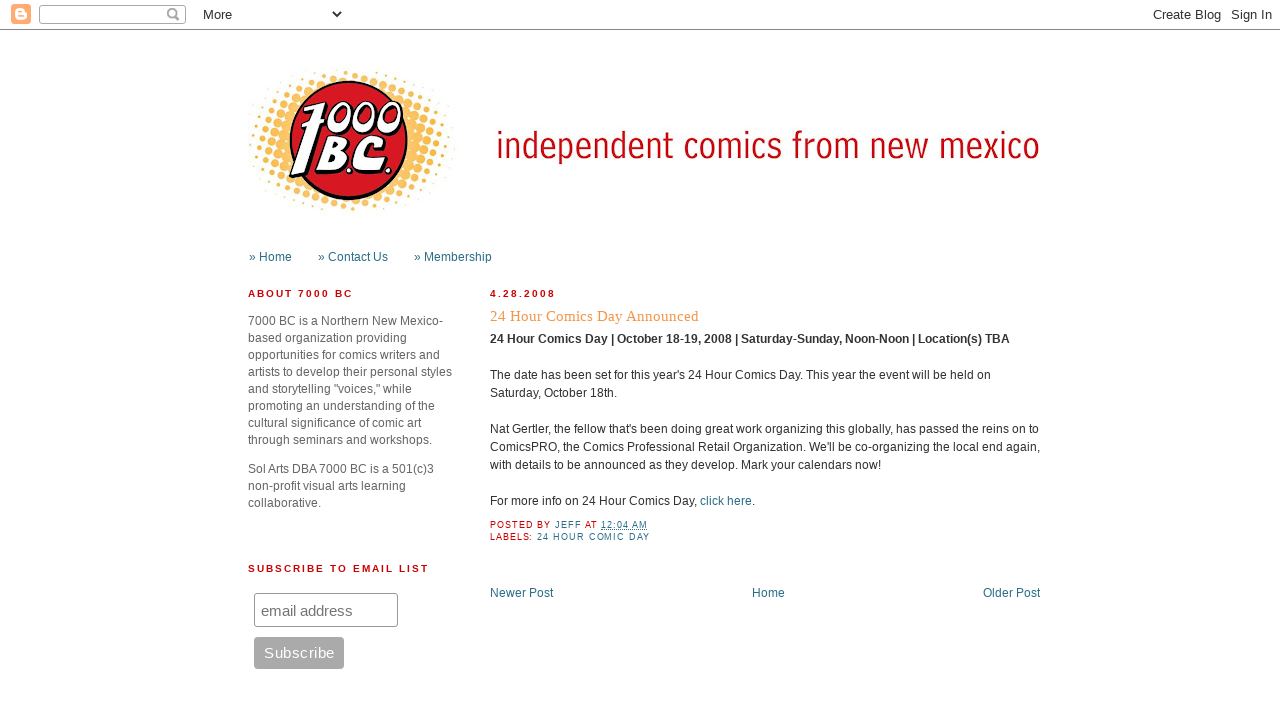

--- FILE ---
content_type: text/html; charset=UTF-8
request_url: https://www.7000bc.org/2008/04/24-hour-comics-day-announced_28.htm
body_size: 9471
content:
<!DOCTYPE html>
<html dir='ltr' xmlns='http://www.w3.org/1999/xhtml' xmlns:b='http://www.google.com/2005/gml/b' xmlns:data='http://www.google.com/2005/gml/data' xmlns:expr='http://www.google.com/2005/gml/expr'>
<head>
<link href='https://www.blogger.com/static/v1/widgets/2944754296-widget_css_bundle.css' rel='stylesheet' type='text/css'/>
<meta content='text/html; charset=UTF-8' http-equiv='Content-Type'/>
<meta content='blogger' name='generator'/>
<link href='https://www.7000bc.org/favicon.ico' rel='icon' type='image/x-icon'/>
<link href='http://www.7000bc.org/2008/04/24-hour-comics-day-announced_28.htm' rel='canonical'/>
<link rel="alternate" type="application/atom+xml" title="7000 BC &#183; independent comics from new mexico - Atom" href="https://www.7000bc.org/feeds/posts/default" />
<link rel="alternate" type="application/rss+xml" title="7000 BC &#183; independent comics from new mexico - RSS" href="https://www.7000bc.org/feeds/posts/default?alt=rss" />
<link rel="service.post" type="application/atom+xml" title="7000 BC &#183; independent comics from new mexico - Atom" href="https://www.blogger.com/feeds/26258903/posts/default" />

<link rel="alternate" type="application/atom+xml" title="7000 BC &#183; independent comics from new mexico - Atom" href="https://www.7000bc.org/feeds/3228283891013881822/comments/default" />
<!--Can't find substitution for tag [blog.ieCssRetrofitLinks]-->
<meta content='http://www.7000bc.org/2008/04/24-hour-comics-day-announced_28.htm' property='og:url'/>
<meta content='24 Hour Comics Day Announced' property='og:title'/>
<meta content='24 Hour Comics Day | October 18-19, 2008 | Saturday-Sunday, Noon-Noon | Location(s) TBA  The date has been set for this year&#39;s 24 Hour Comic...' property='og:description'/>
<title>7000 BC &#183; independent comics from new mexico: 24 Hour Comics Day Announced</title>
<style id='page-skin-1' type='text/css'><!--
/*
-----------------------------------------------
Blogger Template Style
Name:     Minima Lefty
Date:     14 Jul 2006
----------------------------------------------- */
/* Variable definitions
====================
<Variable name="bgcolor" description="Page Background Color"
type="color" default="#fff">
<Variable name="textcolor" description="Text Color"
type="color" default="#333">
<Variable name="linkcolor" description="Link Color"
type="color" default="#58a">
<Variable name="pagetitlecolor" description="Blog Title Color"
type="color" default="#666">
<Variable name="descriptioncolor" description="Blog Description Color"
type="color" default="#999">
<Variable name="titlecolor" description="Post Title Color"
type="color" default="#c60">
<Variable name="bordercolor" description="Border Color"
type="color" default="#ccc">
<Variable name="sidebarcolor" description="Sidebar Title Color"
type="color" default="#999">
<Variable name="sidebartextcolor" description="Sidebar Text Color"
type="color" default="#666">
<Variable name="visitedlinkcolor" description="Visited Link Color"
type="color" default="#333">
<Variable name="bodyfont" description="Text Font"
type="font" default="normal normal 100% Georgia, Serif">
<Variable name="headerfont" description="Sidebar Title Font"
type="font"
default="normal normal 78% 'Trebuchet MS',Trebuchet,Arial,Verdana,Sans-serif">
<Variable name="pagetitlefont" description="Blog Title Font"
type="font"
default="normal normal 200% Georgia, Serif">
<Variable name="descriptionfont" description="Blog Description Font"
type="font"
default="normal normal 78% 'Trebuchet MS', Trebuchet, Arial, Verdana, Sans-serif">
<Variable name="postheaderfont" description="Post Header Font"
type="font"
default="normal normal 78% 'Trebuchet MS', Trebuchet, Arial, Verdana, Sans-serif">
<Variable name="postfooterfont" description="Post Footer Font"
type="font"
default="normal normal 78% 'Trebuchet MS', Trebuchet, Arial, Verdana, Sans-serif">
<Variable name="footerfont" description="Footer Font"
type="font"
default="normal normal 78% 'Trebuchet MS', Trebuchet, Arial, Verdana, Sans-serif">
<Variable name="startSide" description="Start side in blog language"
type="automatic" default="left">
<Variable name="endSide" description="End side in blog language"
type="automatic" default="right">
*/
/* Use this with templates/template-twocol.html */
body {
background:#ffffff;
margin:0;
color:#333333;
font:x-small Georgia Serif;
font-size/* */:/**/small;
font-size: /**/small;
text-align: center;
}
a {
text-decoration: none;
}
a:link {
color:#2d6e89;
text-decoration: none;
}
a:visited {
color:#999999;
text-decoration: none;
}
a:hover {
color: #9E8357;
text-decoration: none;
}
a img {
border-width:0;
}
/* Header
-----------------------------------------------
*/
#header-wrapper {
width:792px;
margin: 20px auto 20px 8px;
border-top: 4px solid #ffffff;
border-bottom: 4px solid  #ffffff;
}
#header-inner {
background-position: center;
margin-left: auto;
margin-right: auto;
}
#header {
margin: 0px;
text-align: left;
color:#666666;
}
#header h1 {
margin:5px 5px 0;
padding:15px 20px .25em;
line-height:1.2em;
font: normal normal 198% Verdana, sans-serif;
}
#header a {
color:#666666;
text-decoration:none;
}
#header a:hover {
color:#666666;
}
#header .description {
margin:0 5px 5px;
padding:0 20px 15px;
max-width:700px;
text-transform:uppercase;
letter-spacing:.2em;
line-height: 1.4em;
font: normal normal 77% Verdana, sans-serif;
color: #999999;
}
#header img {
margin-left: auto;
margin-right: auto;
}
/* Outer-Wrapper
----------------------------------------------- */
#outer-wrapper {
width: 800px;
margin:0 auto;
padding:10px;
text-align:left;
font: normal normal 90% Verdana, sans-serif;
}
#main-wrapper {
width: 550px;
float: right;
word-wrap: break-word; /* fix for long text breaking sidebar float in IE */
overflow: hidden;     /* fix for long non-text content breaking IE sidebar float */
border-left: 1px dotted  #ffffff;
border-bottom: 4px solid  #ffffff;
padding: 0px 0px 0px 15px
}
#sidebar-wrapper {
width: 212px;
margin: 0px 0px 0px 8px;
float: left;
word-wrap: break-word; /* fix for long text breaking sidebar float in IE */
overflow: hidden;     /* fix for long non-text content breaking IE sidebar float */
}
/* Headings
----------------------------------------------- */
h2 {
margin:1.5em 0 .75em;
font:normal bold 86% Verdana, sans-serif;
line-height: 1.4em;
text-transform:uppercase;
letter-spacing:.2em;
color:#cc0000;
}
/* Posts
-----------------------------------------------
*/
h2.date-header {
margin:1.5em 0 .5em;
}
.post {
margin:.5em 0 1.5em;
border-bottom:1px dotted #ffffff;
padding-bottom:1.5em;
}
.post h3 {
margin:.25em 0 0;
padding:0 0 4px;
font: normal normal 127% Georgia, Times, serif;
line-height:1.4em;
color:#f2984c;
}
.post h3 a, .post h3 a:visited, .post h3 strong {
display:block;
text-decoration:none;
color:#f2984c;
font: normal normal 127% Georgia, Times, serif;
}
.post h3 strong, .post h3 a:hover {
color:#333333;
}
.post-body {
margin:0 0 .75em;
line-height:1.6em;
}
.post-body blockquote {
line-height:1.3em;
}
.post-footer {
margin: .75em 0;
color:#cc0000;
text-transform:uppercase;
letter-spacing:.1em;
font: normal normal 78% Verdana, sans-serif;
line-height: 1.4em;
}
.comment-link {
margin-left:.6em;
}
.post img, table.tr-caption-container {
padding:4px;
border:1px solid #ffffff;
}
.tr-caption-container img {
border: none;
padding: 0;
}
.post blockquote {
margin:1em 20px;
}
.post blockquote p {
margin:.75em 0;
}
/* Comments
----------------------------------------------- */
#comments h4 {
margin:1em 0;
font-weight: bold;
line-height: 1.4em;
text-transform:uppercase;
letter-spacing:.2em;
color: #cc0000;
}
#comments-block {
margin:1em 0 1.5em;
line-height:1.6em;
}
#comments-block .comment-author {
margin:.5em 0;
}
#comments-block .comment-body {
margin:.25em 0 0;
}
#comments-block .comment-footer {
margin:-.25em 0 2em;
line-height: 1.4em;
text-transform:uppercase;
letter-spacing:.1em;
}
#comments-block .comment-body p {
margin:0 0 .75em;
}
.deleted-comment {
font-style:italic;
color:gray;
}
.feed-links {
clear: both;
line-height: 2.5em;
}
#blog-pager-newer-link {
float: left;
}
#blog-pager-older-link {
float: right;
}
#blog-pager {
text-align: center;
}
/* Sidebar Content
----------------------------------------------- */
.sidebar {
color: #666666;
line-height: 1.5em;
}
.sidebar ul {
list-style:none;
margin:0 0 0;
padding:0 0 0;
}
.sidebar li {
margin:0;
padding-top:0;
padding-right:0;
padding-bottom:.25em;
padding-left:15px;
text-indent:-15px;
line-height:1.5em;
}
.sidebar .widget, .main .widget {
border-bottom: 4px solid #ffffff;
margin:0 0 1.5em;
padding:0 0 1.5em;
}
.main .Blog {
border-bottom-width: 0;
}
/* Profile
----------------------------------------------- */
.profile-img {
float: left;
margin-top: 0;
margin-right: 5px;
margin-bottom: 5px;
margin-left: 0;
padding: 4px;
border: 1px solid #ffffff;
}
.profile-data {
margin:0;
text-transform:uppercase;
letter-spacing:.1em;
font: normal normal 78% Verdana, sans-serif;
color: #cc0000;
font-weight: bold;
line-height: 1.6em;
}
.profile-datablock {
margin:.5em 0 .5em;
}
.profile-textblock {
margin: 0.5em 0;
line-height: 1.6em;
}
.profile-link {
font: normal normal 78% Verdana, sans-serif;
text-transform: uppercase;
letter-spacing: .1em;
}
/* Footer
----------------------------------------------- */
#footer {
font:normal normal 78% Verdana, sans-serif;
width:800px;
clear:both;
margin:0 auto;
line-height: 1.6em;
border-bottom: 4px solid  #ffffff;
padding: 15px 0px 10px 15px;
}

--></style>
<link href='https://www.blogger.com/dyn-css/authorization.css?targetBlogID=26258903&amp;zx=c43bc039-5484-438b-b8ef-a9e3b36da0d6' media='none' onload='if(media!=&#39;all&#39;)media=&#39;all&#39;' rel='stylesheet'/><noscript><link href='https://www.blogger.com/dyn-css/authorization.css?targetBlogID=26258903&amp;zx=c43bc039-5484-438b-b8ef-a9e3b36da0d6' rel='stylesheet'/></noscript>
<meta name='google-adsense-platform-account' content='ca-host-pub-1556223355139109'/>
<meta name='google-adsense-platform-domain' content='blogspot.com'/>

</head>
<body>
<div class='navbar section' id='navbar'><div class='widget Navbar' data-version='1' id='Navbar1'><script type="text/javascript">
    function setAttributeOnload(object, attribute, val) {
      if(window.addEventListener) {
        window.addEventListener('load',
          function(){ object[attribute] = val; }, false);
      } else {
        window.attachEvent('onload', function(){ object[attribute] = val; });
      }
    }
  </script>
<div id="navbar-iframe-container"></div>
<script type="text/javascript" src="https://apis.google.com/js/platform.js"></script>
<script type="text/javascript">
      gapi.load("gapi.iframes:gapi.iframes.style.bubble", function() {
        if (gapi.iframes && gapi.iframes.getContext) {
          gapi.iframes.getContext().openChild({
              url: 'https://www.blogger.com/navbar/26258903?po\x3d3228283891013881822\x26origin\x3dhttps://www.7000bc.org',
              where: document.getElementById("navbar-iframe-container"),
              id: "navbar-iframe"
          });
        }
      });
    </script><script type="text/javascript">
(function() {
var script = document.createElement('script');
script.type = 'text/javascript';
script.src = '//pagead2.googlesyndication.com/pagead/js/google_top_exp.js';
var head = document.getElementsByTagName('head')[0];
if (head) {
head.appendChild(script);
}})();
</script>
</div></div>
<div id='outer-wrapper'><div id='wrap2'>
<!-- skip links for text browsers -->
<span id='skiplinks' style='display:none;'>
<a href='#main'>skip to main </a> |
      <a href='#sidebar'>skip to sidebar</a>
</span>
<div id='header-wrapper'>
<div class='header section' id='header'><div class='widget Header' data-version='1' id='Header1'>
<div id='header-inner'>
<a href='https://www.7000bc.org/' style='display: block'>
<img alt='7000 BC · independent comics from new mexico' height='153px; ' id='Header1_headerimg' src='https://blogger.googleusercontent.com/img/b/R29vZ2xl/AVvXsEhCxwk2w7c01_rAxDrgjX07uJ5KtbdQpUq5xpguKIktjbBESNENF-APLBjLNeIcRPoB2CiiBoF9tZIVcn1kI6Fgq8zKO_aOpv3Kl0VlWjn6cofVVqYSnJEdyCaq0LQFY_-JhfkNdg/s792/7kbc_site_banner.jpg' style='display: block' width='792px; '/>
</a>
</div>
</div></div>
</div>
<div id='content-wrapper'>
<div id='crosscol-wrapper' style='text-align:center'>
<div class='crosscol section' id='crosscol'><div class='widget PageList' data-version='1' id='PageList1'>
<h2>Pages</h2>
<div class='widget-content'>
<ul>
<li>
<a href='http://www.7000bc.org/'>&#187; Home</a>
</li>
<li>
<a href='http://www.7000bc.org/p/contact-us.html'>&#187; Contact Us</a>
</li>
<li>
<a href='http://www.7000bc.org/p/membership.html'>&#187; Membership</a>
</li>
</ul>
<div class='clear'></div>
</div>
</div></div>
</div>
<div id='main-wrapper'>
<div class='main section' id='main'><div class='widget Blog' data-version='1' id='Blog1'>
<div class='blog-posts hfeed'>

          <div class="date-outer">
        
<h2 class='date-header'><span>4.28.2008</span></h2>

          <div class="date-posts">
        
<div class='post-outer'>
<div class='post hentry uncustomized-post-template' itemprop='blogPost' itemscope='itemscope' itemtype='http://schema.org/BlogPosting'>
<meta content='26258903' itemprop='blogId'/>
<meta content='3228283891013881822' itemprop='postId'/>
<a name='3228283891013881822'></a>
<h3 class='post-title entry-title' itemprop='name'>
24 Hour Comics Day Announced
</h3>
<div class='post-header'>
<div class='post-header-line-1'></div>
</div>
<div class='post-body entry-content' id='post-body-3228283891013881822' itemprop='description articleBody'>
<b>24 Hour Comics Day | October 18-19, 2008 | Saturday-Sunday, Noon-Noon | Location(s) TBA</b><br /> <br />The date has been set for this year's 24 Hour Comics Day. This year the event will be held on Saturday, October 18th.<br /><br />Nat Gertler, the fellow that's been doing great work organizing this globally, has passed the reins on to  ComicsPRO, the Comics Professional Retail Organization. We'll be co-organizing the local end again, with details to be announced as they develop.  Mark your calendars now!<br /><br />For more info on 24 Hour Comics Day, <a href="http://24hourcomics.com/" target="_blank">click here</a>.
<div style='clear: both;'></div>
</div>
<div class='post-footer'>
<div class='post-footer-line post-footer-line-1'>
<span class='post-author vcard'>
Posted by
<span class='fn' itemprop='author' itemscope='itemscope' itemtype='http://schema.org/Person'>
<meta content='https://www.blogger.com/profile/03815968159629319436' itemprop='url'/>
<a class='g-profile' href='https://www.blogger.com/profile/03815968159629319436' rel='author' title='author profile'>
<span itemprop='name'>Jeff</span>
</a>
</span>
</span>
<span class='post-timestamp'>
at
<meta content='http://www.7000bc.org/2008/04/24-hour-comics-day-announced_28.htm' itemprop='url'/>
<a class='timestamp-link' href='https://www.7000bc.org/2008/04/24-hour-comics-day-announced_28.htm' rel='bookmark' title='permanent link'><abbr class='published' itemprop='datePublished' title='2008-04-28T00:04:00-06:00'>12:04 AM</abbr></a>
</span>
<span class='post-comment-link'>
</span>
<span class='post-icons'>
<span class='item-control blog-admin pid-1491663346'>
<a href='https://www.blogger.com/post-edit.g?blogID=26258903&postID=3228283891013881822&from=pencil' title='Edit Post'>
<img alt='' class='icon-action' height='18' src='https://resources.blogblog.com/img/icon18_edit_allbkg.gif' width='18'/>
</a>
</span>
</span>
<div class='post-share-buttons goog-inline-block'>
</div>
</div>
<div class='post-footer-line post-footer-line-2'>
<span class='post-labels'>
Labels:
<a href='https://www.7000bc.org/search/label/24%20hour%20comic%20day' rel='tag'>24 hour comic day</a>
</span>
</div>
<div class='post-footer-line post-footer-line-3'>
<span class='post-location'>
</span>
</div>
</div>
</div>
<div class='comments' id='comments'>
<a name='comments'></a>
</div>
</div>

        </div></div>
      
</div>
<div class='blog-pager' id='blog-pager'>
<span id='blog-pager-newer-link'>
<a class='blog-pager-newer-link' href='https://www.7000bc.org/2008/05/free-comic-book-day-sunday-may-2.htm' id='Blog1_blog-pager-newer-link' title='Newer Post'>Newer Post</a>
</span>
<span id='blog-pager-older-link'>
<a class='blog-pager-older-link' href='https://www.7000bc.org/2008/04/how-we-defeated-hitler.htm' id='Blog1_blog-pager-older-link' title='Older Post'>Older Post</a>
</span>
<a class='home-link' href='https://www.7000bc.org/'>Home</a>
</div>
<div class='clear'></div>
<div class='post-feeds'>
</div>
</div></div>
</div>
<div id='sidebar-wrapper'>
<div class='sidebar section' id='sidebar'><div class='widget HTML' data-version='1' id='HTML1'>
<h2 class='title'>about 7000 BC</h2>
<div class='widget-content'>
<!-- <p><img src="https://blogger.googleusercontent.com/img/b/R29vZ2xl/AVvXsEgHci5DlRuI8W5fqwHgBIBx81kjlwhyphenhyphenTyiOvBEpLVEWuHH0r_ureolDvd1sgeQPMoQd6I3NoaOkqSPQtsoRaFxtVCGNtV7O-fNTwyWuch587qWl8H9kL87-1hgf85xj6Eo-RABC/s1600/logo_00.gif" /></p> -->

<p>7000 BC is a Northern New Mexico-based organization providing opportunities for comics writers and artists to develop their personal styles and storytelling "voices," while promoting an understanding of the cultural significance of comic art through seminars and workshops.</p>

<p>Sol Arts DBA 7000 BC is a 501(c)3 non-profit visual arts learning collaborative.</p>
</div>
<div class='clear'></div>
</div><div class='widget HTML' data-version='1' id='HTML2'>
<h2 class='title'>Subscribe to email list</h2>
<div class='widget-content'>
<!-- Begin Mailchimp Signup Form -->
<link href="//cdn-images.mailchimp.com/embedcode/slim-10_7.css" rel="stylesheet" type="text/css" />
<style type="text/css">
	#mc_embed_signup{background:#fff; clear:left; font:14px Helvetica,Arial,sans-serif;  width:214px;}
	/* Add your own Mailchimp form style overrides in your site stylesheet or in this style block.
	   We recommend moving this block and the preceding CSS link to the HEAD of your HTML file. */
</style>
<div id="mc_embed_signup">
<form action="https://yahoo.us20.list-manage.com/subscribe/post?u=bb650ba1ade2a7cfdba9b1f31&amp;id=2d6673721b" method="post" id="mc-embedded-subscribe-form" name="mc-embedded-subscribe-form" class="validate" target="_blank" novalidate>
    <div id="mc_embed_signup_scroll">
	
	<input type="email" value="" name="EMAIL" class="email" id="mce-EMAIL" placeholder="email address" required />
    <!-- real people should not fill this in and expect good things - do not remove this or risk form bot signups-->
    <div style="position: absolute; left: -5000px;" aria-hidden="true"><input type="text" name="b_bb650ba1ade2a7cfdba9b1f31_2d6673721b" tabindex="-1" value="" /></div>
    <div class="clear"><input type="submit" value="Subscribe" name="subscribe" id="mc-embedded-subscribe" class="button" /></div>
    </div>
</form>
</div>

<!--End mc_embed_signup-->
</div>
<div class='clear'></div>
</div><div class='widget BlogArchive' data-version='1' id='BlogArchive1'>
<h2>blog archive</h2>
<div class='widget-content'>
<div id='ArchiveList'>
<div id='BlogArchive1_ArchiveList'>
<select id='BlogArchive1_ArchiveMenu'>
<option value=''>blog archive</option>
<option value='https://www.7000bc.org/2025/11/'>November 2025 (1)</option>
<option value='https://www.7000bc.org/2025/09/'>September 2025 (1)</option>
<option value='https://www.7000bc.org/2025/08/'>August 2025 (3)</option>
<option value='https://www.7000bc.org/2025/06/'>June 2025 (1)</option>
<option value='https://www.7000bc.org/2025/05/'>May 2025 (2)</option>
<option value='https://www.7000bc.org/2025/04/'>April 2025 (1)</option>
<option value='https://www.7000bc.org/2025/02/'>February 2025 (1)</option>
<option value='https://www.7000bc.org/2025/01/'>January 2025 (1)</option>
<option value='https://www.7000bc.org/2024/12/'>December 2024 (2)</option>
<option value='https://www.7000bc.org/2024/09/'>September 2024 (2)</option>
<option value='https://www.7000bc.org/2024/08/'>August 2024 (3)</option>
<option value='https://www.7000bc.org/2024/06/'>June 2024 (1)</option>
<option value='https://www.7000bc.org/2024/05/'>May 2024 (2)</option>
<option value='https://www.7000bc.org/2024/03/'>March 2024 (2)</option>
<option value='https://www.7000bc.org/2023/10/'>October 2023 (1)</option>
<option value='https://www.7000bc.org/2023/09/'>September 2023 (3)</option>
<option value='https://www.7000bc.org/2023/08/'>August 2023 (2)</option>
<option value='https://www.7000bc.org/2023/07/'>July 2023 (5)</option>
<option value='https://www.7000bc.org/2023/06/'>June 2023 (1)</option>
<option value='https://www.7000bc.org/2023/05/'>May 2023 (3)</option>
<option value='https://www.7000bc.org/2023/04/'>April 2023 (2)</option>
<option value='https://www.7000bc.org/2023/03/'>March 2023 (1)</option>
<option value='https://www.7000bc.org/2023/02/'>February 2023 (1)</option>
<option value='https://www.7000bc.org/2022/12/'>December 2022 (2)</option>
<option value='https://www.7000bc.org/2022/11/'>November 2022 (5)</option>
<option value='https://www.7000bc.org/2022/10/'>October 2022 (6)</option>
<option value='https://www.7000bc.org/2022/09/'>September 2022 (6)</option>
<option value='https://www.7000bc.org/2022/08/'>August 2022 (3)</option>
<option value='https://www.7000bc.org/2022/07/'>July 2022 (3)</option>
<option value='https://www.7000bc.org/2022/06/'>June 2022 (5)</option>
<option value='https://www.7000bc.org/2022/05/'>May 2022 (2)</option>
<option value='https://www.7000bc.org/2022/04/'>April 2022 (4)</option>
<option value='https://www.7000bc.org/2022/03/'>March 2022 (6)</option>
<option value='https://www.7000bc.org/2022/02/'>February 2022 (4)</option>
<option value='https://www.7000bc.org/2022/01/'>January 2022 (6)</option>
<option value='https://www.7000bc.org/2021/12/'>December 2021 (1)</option>
<option value='https://www.7000bc.org/2021/11/'>November 2021 (5)</option>
<option value='https://www.7000bc.org/2021/10/'>October 2021 (4)</option>
<option value='https://www.7000bc.org/2021/09/'>September 2021 (7)</option>
<option value='https://www.7000bc.org/2021/08/'>August 2021 (3)</option>
<option value='https://www.7000bc.org/2021/07/'>July 2021 (5)</option>
<option value='https://www.7000bc.org/2021/06/'>June 2021 (7)</option>
<option value='https://www.7000bc.org/2021/05/'>May 2021 (2)</option>
<option value='https://www.7000bc.org/2021/04/'>April 2021 (4)</option>
<option value='https://www.7000bc.org/2021/03/'>March 2021 (4)</option>
<option value='https://www.7000bc.org/2021/02/'>February 2021 (4)</option>
<option value='https://www.7000bc.org/2021/01/'>January 2021 (4)</option>
<option value='https://www.7000bc.org/2020/12/'>December 2020 (3)</option>
<option value='https://www.7000bc.org/2020/11/'>November 2020 (5)</option>
<option value='https://www.7000bc.org/2020/10/'>October 2020 (7)</option>
<option value='https://www.7000bc.org/2020/09/'>September 2020 (3)</option>
<option value='https://www.7000bc.org/2020/08/'>August 2020 (6)</option>
<option value='https://www.7000bc.org/2020/07/'>July 2020 (5)</option>
<option value='https://www.7000bc.org/2020/06/'>June 2020 (2)</option>
<option value='https://www.7000bc.org/2020/05/'>May 2020 (5)</option>
<option value='https://www.7000bc.org/2020/04/'>April 2020 (4)</option>
<option value='https://www.7000bc.org/2020/02/'>February 2020 (1)</option>
<option value='https://www.7000bc.org/2019/11/'>November 2019 (1)</option>
<option value='https://www.7000bc.org/2019/10/'>October 2019 (2)</option>
<option value='https://www.7000bc.org/2019/09/'>September 2019 (1)</option>
<option value='https://www.7000bc.org/2019/08/'>August 2019 (1)</option>
<option value='https://www.7000bc.org/2019/04/'>April 2019 (1)</option>
<option value='https://www.7000bc.org/2019/02/'>February 2019 (1)</option>
<option value='https://www.7000bc.org/2018/10/'>October 2018 (2)</option>
<option value='https://www.7000bc.org/2018/08/'>August 2018 (1)</option>
<option value='https://www.7000bc.org/2018/05/'>May 2018 (2)</option>
<option value='https://www.7000bc.org/2018/04/'>April 2018 (2)</option>
<option value='https://www.7000bc.org/2018/03/'>March 2018 (2)</option>
<option value='https://www.7000bc.org/2018/01/'>January 2018 (1)</option>
<option value='https://www.7000bc.org/2017/11/'>November 2017 (1)</option>
<option value='https://www.7000bc.org/2017/10/'>October 2017 (1)</option>
<option value='https://www.7000bc.org/2017/09/'>September 2017 (2)</option>
<option value='https://www.7000bc.org/2017/08/'>August 2017 (2)</option>
<option value='https://www.7000bc.org/2017/07/'>July 2017 (1)</option>
<option value='https://www.7000bc.org/2017/06/'>June 2017 (1)</option>
<option value='https://www.7000bc.org/2017/05/'>May 2017 (2)</option>
<option value='https://www.7000bc.org/2017/04/'>April 2017 (3)</option>
<option value='https://www.7000bc.org/2017/03/'>March 2017 (1)</option>
<option value='https://www.7000bc.org/2017/02/'>February 2017 (1)</option>
<option value='https://www.7000bc.org/2016/11/'>November 2016 (1)</option>
<option value='https://www.7000bc.org/2016/10/'>October 2016 (1)</option>
<option value='https://www.7000bc.org/2016/08/'>August 2016 (2)</option>
<option value='https://www.7000bc.org/2016/07/'>July 2016 (2)</option>
<option value='https://www.7000bc.org/2016/06/'>June 2016 (2)</option>
<option value='https://www.7000bc.org/2016/05/'>May 2016 (2)</option>
<option value='https://www.7000bc.org/2016/04/'>April 2016 (1)</option>
<option value='https://www.7000bc.org/2016/03/'>March 2016 (3)</option>
<option value='https://www.7000bc.org/2016/01/'>January 2016 (2)</option>
<option value='https://www.7000bc.org/2015/12/'>December 2015 (1)</option>
<option value='https://www.7000bc.org/2015/11/'>November 2015 (1)</option>
<option value='https://www.7000bc.org/2015/10/'>October 2015 (2)</option>
<option value='https://www.7000bc.org/2015/09/'>September 2015 (1)</option>
<option value='https://www.7000bc.org/2015/08/'>August 2015 (2)</option>
<option value='https://www.7000bc.org/2015/07/'>July 2015 (1)</option>
<option value='https://www.7000bc.org/2015/06/'>June 2015 (2)</option>
<option value='https://www.7000bc.org/2015/05/'>May 2015 (2)</option>
<option value='https://www.7000bc.org/2015/04/'>April 2015 (2)</option>
<option value='https://www.7000bc.org/2015/03/'>March 2015 (2)</option>
<option value='https://www.7000bc.org/2015/02/'>February 2015 (1)</option>
<option value='https://www.7000bc.org/2015/01/'>January 2015 (1)</option>
<option value='https://www.7000bc.org/2014/12/'>December 2014 (1)</option>
<option value='https://www.7000bc.org/2014/11/'>November 2014 (1)</option>
<option value='https://www.7000bc.org/2014/10/'>October 2014 (2)</option>
<option value='https://www.7000bc.org/2014/09/'>September 2014 (2)</option>
<option value='https://www.7000bc.org/2014/08/'>August 2014 (2)</option>
<option value='https://www.7000bc.org/2014/07/'>July 2014 (2)</option>
<option value='https://www.7000bc.org/2014/06/'>June 2014 (2)</option>
<option value='https://www.7000bc.org/2014/05/'>May 2014 (2)</option>
<option value='https://www.7000bc.org/2014/04/'>April 2014 (3)</option>
<option value='https://www.7000bc.org/2014/03/'>March 2014 (3)</option>
<option value='https://www.7000bc.org/2014/02/'>February 2014 (2)</option>
<option value='https://www.7000bc.org/2014/01/'>January 2014 (1)</option>
<option value='https://www.7000bc.org/2013/12/'>December 2013 (1)</option>
<option value='https://www.7000bc.org/2013/11/'>November 2013 (2)</option>
<option value='https://www.7000bc.org/2013/10/'>October 2013 (3)</option>
<option value='https://www.7000bc.org/2013/09/'>September 2013 (3)</option>
<option value='https://www.7000bc.org/2013/08/'>August 2013 (6)</option>
<option value='https://www.7000bc.org/2013/07/'>July 2013 (2)</option>
<option value='https://www.7000bc.org/2013/06/'>June 2013 (1)</option>
<option value='https://www.7000bc.org/2013/05/'>May 2013 (4)</option>
<option value='https://www.7000bc.org/2013/04/'>April 2013 (1)</option>
<option value='https://www.7000bc.org/2013/03/'>March 2013 (2)</option>
<option value='https://www.7000bc.org/2013/02/'>February 2013 (2)</option>
<option value='https://www.7000bc.org/2013/01/'>January 2013 (3)</option>
<option value='https://www.7000bc.org/2012/12/'>December 2012 (1)</option>
<option value='https://www.7000bc.org/2012/10/'>October 2012 (5)</option>
<option value='https://www.7000bc.org/2012/09/'>September 2012 (2)</option>
<option value='https://www.7000bc.org/2012/08/'>August 2012 (3)</option>
<option value='https://www.7000bc.org/2012/07/'>July 2012 (2)</option>
<option value='https://www.7000bc.org/2012/06/'>June 2012 (3)</option>
<option value='https://www.7000bc.org/2012/05/'>May 2012 (2)</option>
<option value='https://www.7000bc.org/2012/04/'>April 2012 (1)</option>
<option value='https://www.7000bc.org/2012/03/'>March 2012 (1)</option>
<option value='https://www.7000bc.org/2012/02/'>February 2012 (3)</option>
<option value='https://www.7000bc.org/2012/01/'>January 2012 (2)</option>
<option value='https://www.7000bc.org/2011/12/'>December 2011 (4)</option>
<option value='https://www.7000bc.org/2011/11/'>November 2011 (1)</option>
<option value='https://www.7000bc.org/2011/10/'>October 2011 (6)</option>
<option value='https://www.7000bc.org/2011/09/'>September 2011 (5)</option>
<option value='https://www.7000bc.org/2011/08/'>August 2011 (4)</option>
<option value='https://www.7000bc.org/2011/07/'>July 2011 (3)</option>
<option value='https://www.7000bc.org/2011/06/'>June 2011 (5)</option>
<option value='https://www.7000bc.org/2011/05/'>May 2011 (5)</option>
<option value='https://www.7000bc.org/2011/04/'>April 2011 (3)</option>
<option value='https://www.7000bc.org/2011/03/'>March 2011 (7)</option>
<option value='https://www.7000bc.org/2011/02/'>February 2011 (1)</option>
<option value='https://www.7000bc.org/2011/01/'>January 2011 (2)</option>
<option value='https://www.7000bc.org/2010/12/'>December 2010 (1)</option>
<option value='https://www.7000bc.org/2010/11/'>November 2010 (3)</option>
<option value='https://www.7000bc.org/2010/10/'>October 2010 (3)</option>
<option value='https://www.7000bc.org/2010/09/'>September 2010 (2)</option>
<option value='https://www.7000bc.org/2010/08/'>August 2010 (5)</option>
<option value='https://www.7000bc.org/2010/07/'>July 2010 (3)</option>
<option value='https://www.7000bc.org/2010/06/'>June 2010 (2)</option>
<option value='https://www.7000bc.org/2010/05/'>May 2010 (3)</option>
<option value='https://www.7000bc.org/2010/04/'>April 2010 (5)</option>
<option value='https://www.7000bc.org/2010/03/'>March 2010 (4)</option>
<option value='https://www.7000bc.org/2010/02/'>February 2010 (3)</option>
<option value='https://www.7000bc.org/2010/01/'>January 2010 (2)</option>
<option value='https://www.7000bc.org/2009/12/'>December 2009 (2)</option>
<option value='https://www.7000bc.org/2009/11/'>November 2009 (6)</option>
<option value='https://www.7000bc.org/2009/10/'>October 2009 (2)</option>
<option value='https://www.7000bc.org/2009/09/'>September 2009 (3)</option>
<option value='https://www.7000bc.org/2009/08/'>August 2009 (7)</option>
<option value='https://www.7000bc.org/2009/07/'>July 2009 (12)</option>
<option value='https://www.7000bc.org/2009/06/'>June 2009 (12)</option>
<option value='https://www.7000bc.org/2009/05/'>May 2009 (6)</option>
<option value='https://www.7000bc.org/2009/04/'>April 2009 (6)</option>
<option value='https://www.7000bc.org/2009/03/'>March 2009 (6)</option>
<option value='https://www.7000bc.org/2009/02/'>February 2009 (6)</option>
<option value='https://www.7000bc.org/2009/01/'>January 2009 (4)</option>
<option value='https://www.7000bc.org/2008/12/'>December 2008 (3)</option>
<option value='https://www.7000bc.org/2008/11/'>November 2008 (5)</option>
<option value='https://www.7000bc.org/2008/10/'>October 2008 (8)</option>
<option value='https://www.7000bc.org/2008/09/'>September 2008 (6)</option>
<option value='https://www.7000bc.org/2008/08/'>August 2008 (6)</option>
<option value='https://www.7000bc.org/2008/07/'>July 2008 (6)</option>
<option value='https://www.7000bc.org/2008/06/'>June 2008 (14)</option>
<option value='https://www.7000bc.org/2008/05/'>May 2008 (6)</option>
<option value='https://www.7000bc.org/2008/04/'>April 2008 (4)</option>
<option value='https://www.7000bc.org/2008/03/'>March 2008 (4)</option>
<option value='https://www.7000bc.org/2008/02/'>February 2008 (5)</option>
<option value='https://www.7000bc.org/2008/01/'>January 2008 (5)</option>
<option value='https://www.7000bc.org/2007/12/'>December 2007 (2)</option>
<option value='https://www.7000bc.org/2007/11/'>November 2007 (5)</option>
<option value='https://www.7000bc.org/2007/10/'>October 2007 (7)</option>
<option value='https://www.7000bc.org/2007/09/'>September 2007 (6)</option>
<option value='https://www.7000bc.org/2007/08/'>August 2007 (5)</option>
<option value='https://www.7000bc.org/2007/07/'>July 2007 (5)</option>
<option value='https://www.7000bc.org/2007/06/'>June 2007 (7)</option>
<option value='https://www.7000bc.org/2007/05/'>May 2007 (5)</option>
<option value='https://www.7000bc.org/2007/04/'>April 2007 (3)</option>
<option value='https://www.7000bc.org/2007/03/'>March 2007 (4)</option>
<option value='https://www.7000bc.org/2007/02/'>February 2007 (6)</option>
<option value='https://www.7000bc.org/2007/01/'>January 2007 (3)</option>
<option value='https://www.7000bc.org/2006/12/'>December 2006 (2)</option>
<option value='https://www.7000bc.org/2006/11/'>November 2006 (2)</option>
<option value='https://www.7000bc.org/2006/10/'>October 2006 (4)</option>
<option value='https://www.7000bc.org/2006/09/'>September 2006 (2)</option>
<option value='https://www.7000bc.org/2006/08/'>August 2006 (4)</option>
<option value='https://www.7000bc.org/2006/07/'>July 2006 (6)</option>
<option value='https://www.7000bc.org/2006/06/'>June 2006 (5)</option>
<option value='https://www.7000bc.org/2006/05/'>May 2006 (5)</option>
<option value='https://www.7000bc.org/2006/04/'>April 2006 (3)</option>
<option value='https://www.7000bc.org/2005/12/'>December 2005 (1)</option>
<option value='https://www.7000bc.org/2005/11/'>November 2005 (1)</option>
</select>
</div>
</div>
<div class='clear'></div>
</div>
</div></div>
</div>
<!-- spacer for skins that want sidebar and main to be the same height-->
<div class='clear'>&#160;</div>
</div>
<!-- end content-wrapper -->
<div id='footer-wrapper'>
<div class='footer section' id='footer'><div class='widget Image' data-version='1' id='Image1'>
<div class='widget-content'>
<img alt='' height='151' id='Image1_img' src='https://blogger.googleusercontent.com/img/b/R29vZ2xl/AVvXsEiMBCxlFk2cyvsp4uXumeAFFBvhy8Wy-Eu4gCNRvOzQvXi-OFz60BjYb2zu8dIwf0oLVGOMfFSNkenH69GQ2ThIukuXxecCKGRvjFTnp1L-8eO5RDDp-xpTkc77m4Gn6LNsuwKeKg/s1600/combinedlogos.jpg' width='720'/>
<br/>
<span class='caption'>7000 BC is supported in part by a generous grant from the National Endowment for the Humanities and the New Mexico Humanities Council.</span>
</div>
<div class='clear'></div>
</div><div class='widget HTML' data-version='1' id='HTML4'>
<div class='widget-content'>
<p>This site and all contents (logos, slogans, banners, artwork, writing, and ideas) herein are copyright &#169;2005-2013 Sol Arts DBA 7000 BC except where attributed to a specific artist, writer, or artist/writer team. All rights reserved. Don't steal &#151; it's bad for your karma.</p>
</div>
<div class='clear'></div>
</div></div>
</div>
</div></div>
<!-- end outer-wrapper -->

<script type="text/javascript" src="https://www.blogger.com/static/v1/widgets/3845888474-widgets.js"></script>
<script type='text/javascript'>
window['__wavt'] = 'AOuZoY4mMptAgI67ya-aKTUrCW-7VwQsgA:1768627605722';_WidgetManager._Init('//www.blogger.com/rearrange?blogID\x3d26258903','//www.7000bc.org/2008/04/24-hour-comics-day-announced_28.htm','26258903');
_WidgetManager._SetDataContext([{'name': 'blog', 'data': {'blogId': '26258903', 'title': '7000 BC \xb7 independent comics from new mexico', 'url': 'https://www.7000bc.org/2008/04/24-hour-comics-day-announced_28.htm', 'canonicalUrl': 'http://www.7000bc.org/2008/04/24-hour-comics-day-announced_28.htm', 'homepageUrl': 'https://www.7000bc.org/', 'searchUrl': 'https://www.7000bc.org/search', 'canonicalHomepageUrl': 'http://www.7000bc.org/', 'blogspotFaviconUrl': 'https://www.7000bc.org/favicon.ico', 'bloggerUrl': 'https://www.blogger.com', 'hasCustomDomain': true, 'httpsEnabled': true, 'enabledCommentProfileImages': true, 'gPlusViewType': 'FILTERED_POSTMOD', 'adultContent': false, 'analyticsAccountNumber': '', 'encoding': 'UTF-8', 'locale': 'en-US', 'localeUnderscoreDelimited': 'en', 'languageDirection': 'ltr', 'isPrivate': false, 'isMobile': false, 'isMobileRequest': false, 'mobileClass': '', 'isPrivateBlog': false, 'isDynamicViewsAvailable': true, 'feedLinks': '\x3clink rel\x3d\x22alternate\x22 type\x3d\x22application/atom+xml\x22 title\x3d\x227000 BC \xb7 independent comics from new mexico - Atom\x22 href\x3d\x22https://www.7000bc.org/feeds/posts/default\x22 /\x3e\n\x3clink rel\x3d\x22alternate\x22 type\x3d\x22application/rss+xml\x22 title\x3d\x227000 BC \xb7 independent comics from new mexico - RSS\x22 href\x3d\x22https://www.7000bc.org/feeds/posts/default?alt\x3drss\x22 /\x3e\n\x3clink rel\x3d\x22service.post\x22 type\x3d\x22application/atom+xml\x22 title\x3d\x227000 BC \xb7 independent comics from new mexico - Atom\x22 href\x3d\x22https://www.blogger.com/feeds/26258903/posts/default\x22 /\x3e\n\n\x3clink rel\x3d\x22alternate\x22 type\x3d\x22application/atom+xml\x22 title\x3d\x227000 BC \xb7 independent comics from new mexico - Atom\x22 href\x3d\x22https://www.7000bc.org/feeds/3228283891013881822/comments/default\x22 /\x3e\n', 'meTag': '', 'adsenseHostId': 'ca-host-pub-1556223355139109', 'adsenseHasAds': false, 'adsenseAutoAds': false, 'boqCommentIframeForm': true, 'loginRedirectParam': '', 'isGoogleEverywhereLinkTooltipEnabled': true, 'view': '', 'dynamicViewsCommentsSrc': '//www.blogblog.com/dynamicviews/4224c15c4e7c9321/js/comments.js', 'dynamicViewsScriptSrc': '//www.blogblog.com/dynamicviews/2dfa401275732ff9', 'plusOneApiSrc': 'https://apis.google.com/js/platform.js', 'disableGComments': true, 'interstitialAccepted': false, 'sharing': {'platforms': [{'name': 'Get link', 'key': 'link', 'shareMessage': 'Get link', 'target': ''}, {'name': 'Facebook', 'key': 'facebook', 'shareMessage': 'Share to Facebook', 'target': 'facebook'}, {'name': 'BlogThis!', 'key': 'blogThis', 'shareMessage': 'BlogThis!', 'target': 'blog'}, {'name': 'X', 'key': 'twitter', 'shareMessage': 'Share to X', 'target': 'twitter'}, {'name': 'Pinterest', 'key': 'pinterest', 'shareMessage': 'Share to Pinterest', 'target': 'pinterest'}, {'name': 'Email', 'key': 'email', 'shareMessage': 'Email', 'target': 'email'}], 'disableGooglePlus': true, 'googlePlusShareButtonWidth': 0, 'googlePlusBootstrap': '\x3cscript type\x3d\x22text/javascript\x22\x3ewindow.___gcfg \x3d {\x27lang\x27: \x27en\x27};\x3c/script\x3e'}, 'hasCustomJumpLinkMessage': false, 'jumpLinkMessage': 'Read more', 'pageType': 'item', 'postId': '3228283891013881822', 'pageName': '24 Hour Comics Day Announced', 'pageTitle': '7000 BC \xb7 independent comics from new mexico: 24 Hour Comics Day Announced'}}, {'name': 'features', 'data': {}}, {'name': 'messages', 'data': {'edit': 'Edit', 'linkCopiedToClipboard': 'Link copied to clipboard!', 'ok': 'Ok', 'postLink': 'Post Link'}}, {'name': 'template', 'data': {'name': 'custom', 'localizedName': 'Custom', 'isResponsive': false, 'isAlternateRendering': false, 'isCustom': true}}, {'name': 'view', 'data': {'classic': {'name': 'classic', 'url': '?view\x3dclassic'}, 'flipcard': {'name': 'flipcard', 'url': '?view\x3dflipcard'}, 'magazine': {'name': 'magazine', 'url': '?view\x3dmagazine'}, 'mosaic': {'name': 'mosaic', 'url': '?view\x3dmosaic'}, 'sidebar': {'name': 'sidebar', 'url': '?view\x3dsidebar'}, 'snapshot': {'name': 'snapshot', 'url': '?view\x3dsnapshot'}, 'timeslide': {'name': 'timeslide', 'url': '?view\x3dtimeslide'}, 'isMobile': false, 'title': '24 Hour Comics Day Announced', 'description': '24 Hour Comics Day | October 18-19, 2008 | Saturday-Sunday, Noon-Noon | Location(s) TBA  The date has been set for this year\x27s 24 Hour Comic...', 'url': 'https://www.7000bc.org/2008/04/24-hour-comics-day-announced_28.htm', 'type': 'item', 'isSingleItem': true, 'isMultipleItems': false, 'isError': false, 'isPage': false, 'isPost': true, 'isHomepage': false, 'isArchive': false, 'isLabelSearch': false, 'postId': 3228283891013881822}}]);
_WidgetManager._RegisterWidget('_NavbarView', new _WidgetInfo('Navbar1', 'navbar', document.getElementById('Navbar1'), {}, 'displayModeFull'));
_WidgetManager._RegisterWidget('_HeaderView', new _WidgetInfo('Header1', 'header', document.getElementById('Header1'), {}, 'displayModeFull'));
_WidgetManager._RegisterWidget('_PageListView', new _WidgetInfo('PageList1', 'crosscol', document.getElementById('PageList1'), {'title': 'Pages', 'links': [{'isCurrentPage': false, 'href': 'http://www.7000bc.org/', 'title': '\xbb Home'}, {'isCurrentPage': false, 'href': 'http://www.7000bc.org/p/contact-us.html', 'title': '\xbb Contact Us'}, {'isCurrentPage': false, 'href': 'http://www.7000bc.org/p/membership.html', 'title': '\xbb Membership'}], 'mobile': false, 'showPlaceholder': true, 'hasCurrentPage': false}, 'displayModeFull'));
_WidgetManager._RegisterWidget('_BlogView', new _WidgetInfo('Blog1', 'main', document.getElementById('Blog1'), {'cmtInteractionsEnabled': false, 'lightboxEnabled': true, 'lightboxModuleUrl': 'https://www.blogger.com/static/v1/jsbin/4049919853-lbx.js', 'lightboxCssUrl': 'https://www.blogger.com/static/v1/v-css/828616780-lightbox_bundle.css'}, 'displayModeFull'));
_WidgetManager._RegisterWidget('_HTMLView', new _WidgetInfo('HTML1', 'sidebar', document.getElementById('HTML1'), {}, 'displayModeFull'));
_WidgetManager._RegisterWidget('_HTMLView', new _WidgetInfo('HTML2', 'sidebar', document.getElementById('HTML2'), {}, 'displayModeFull'));
_WidgetManager._RegisterWidget('_BlogArchiveView', new _WidgetInfo('BlogArchive1', 'sidebar', document.getElementById('BlogArchive1'), {'languageDirection': 'ltr', 'loadingMessage': 'Loading\x26hellip;'}, 'displayModeFull'));
_WidgetManager._RegisterWidget('_ImageView', new _WidgetInfo('Image1', 'footer', document.getElementById('Image1'), {'resize': false}, 'displayModeFull'));
_WidgetManager._RegisterWidget('_HTMLView', new _WidgetInfo('HTML4', 'footer', document.getElementById('HTML4'), {}, 'displayModeFull'));
</script>
</body>
</html>